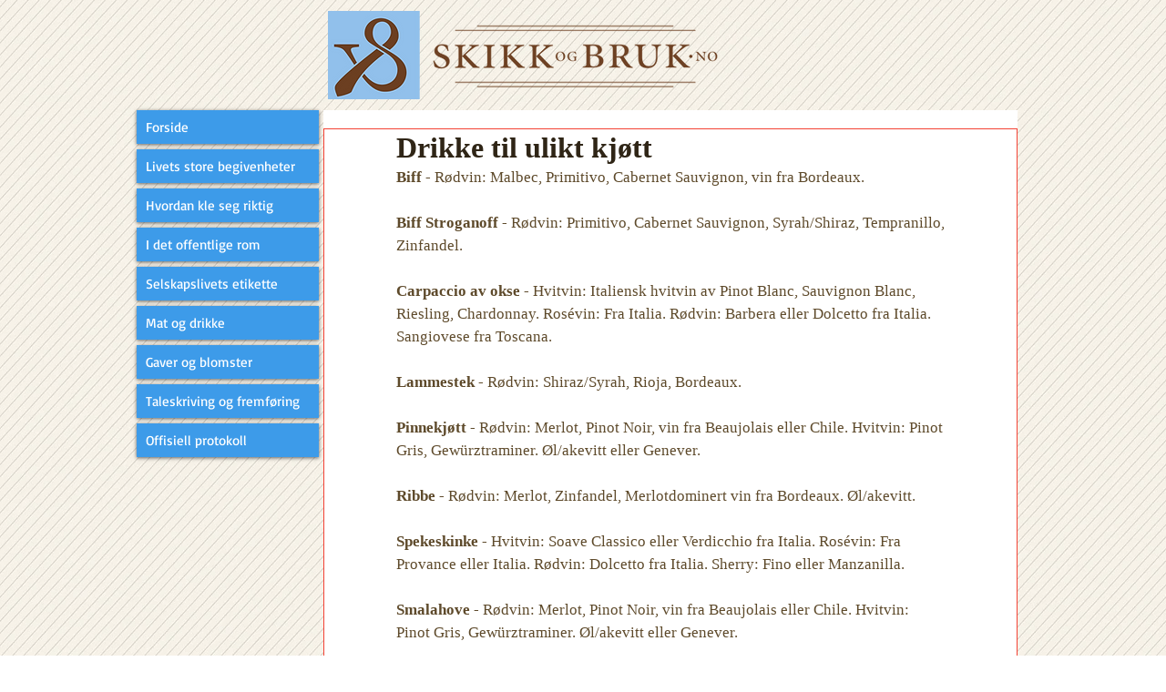

--- FILE ---
content_type: text/html; charset=utf-8
request_url: https://www.google.com/recaptcha/api2/aframe
body_size: 267
content:
<!DOCTYPE HTML><html><head><meta http-equiv="content-type" content="text/html; charset=UTF-8"></head><body><script nonce="Tc3vP4LunitD_hV41YOIUg">/** Anti-fraud and anti-abuse applications only. See google.com/recaptcha */ try{var clients={'sodar':'https://pagead2.googlesyndication.com/pagead/sodar?'};window.addEventListener("message",function(a){try{if(a.source===window.parent){var b=JSON.parse(a.data);var c=clients[b['id']];if(c){var d=document.createElement('img');d.src=c+b['params']+'&rc='+(localStorage.getItem("rc::a")?sessionStorage.getItem("rc::b"):"");window.document.body.appendChild(d);sessionStorage.setItem("rc::e",parseInt(sessionStorage.getItem("rc::e")||0)+1);localStorage.setItem("rc::h",'1765138137974');}}}catch(b){}});window.parent.postMessage("_grecaptcha_ready", "*");}catch(b){}</script></body></html>